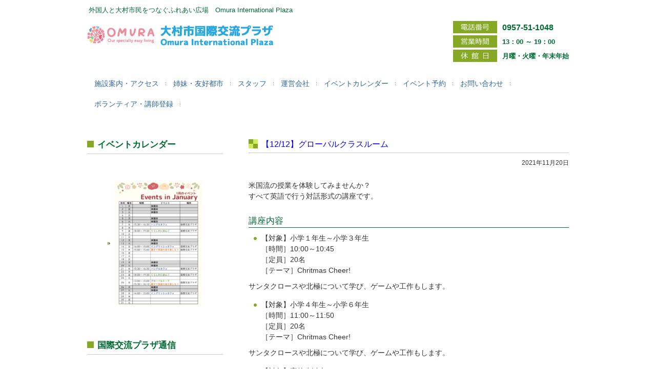

--- FILE ---
content_type: text/html; charset=UTF-8
request_url: https://kokusai-omura.com/2021/11/20/gc20211212/
body_size: 11819
content:
<!DOCTYPE html>
<html dir="ltr" lang="ja" prefix="og: https://ogp.me/ns#">
<head>
<meta charset="UTF-8">
<meta name="viewport" content="width=device-width, user-scalable=yes, maximum-scale=1.0, minimum-scale=1.0">
<meta name="description" content="【12/12】グローバルクラスルーム | 大村市国際交流プラザ - 外国人と大村市民をつなぐふれあい広場　Omura International Plaza">

<link rel="profile" href="https://gmpg.org/xfn/11">
<link rel="stylesheet" type="text/css" media="all" href="https://kokusai-omura.com/wp/wp-content/themes/smart052/style.css?20150319">
<link rel="pingback" href="https://kokusai-omura.com/wp/xmlrpc.php">
<!--[if lt IE 9]>
<script src="https://kokusai-omura.com/wp/wp-content/themes/smart052/js/html5.js"></script>
<script src="https://kokusai-omura.com/wp/wp-content/themes/smart052/js/css3-mediaqueries.js"></script>
<![endif]-->
	<style>img:is([sizes="auto" i], [sizes^="auto," i]) { contain-intrinsic-size: 3000px 1500px }</style>
	
		<!-- All in One SEO 4.9.3 - aioseo.com -->
		<title>【12/12】グローバルクラスルーム | 大村市国際交流プラザ</title>
	<meta name="description" content="米国流の授業を体験してみませんか？すべて英語で行う対話形式の講座です。 講座内容 【対象】小学１年生～小学３年" />
	<meta name="robots" content="max-image-preview:large" />
	<meta name="author" content="国際交流プラザ"/>
	<meta name="keywords" content="グローバルクラスルーム,過去のイベント" />
	<link rel="canonical" href="https://kokusai-omura.com/2021/11/20/gc20211212/" />
	<meta name="generator" content="All in One SEO (AIOSEO) 4.9.3" />
		<meta property="og:locale" content="ja_JP" />
		<meta property="og:site_name" content="大村市国際交流プラザ | 外国人と大村市民をつなぐふれあい広場　Omura International Plaza" />
		<meta property="og:type" content="article" />
		<meta property="og:title" content="【12/12】グローバルクラスルーム | 大村市国際交流プラザ" />
		<meta property="og:description" content="米国流の授業を体験してみませんか？すべて英語で行う対話形式の講座です。 講座内容 【対象】小学１年生～小学３年" />
		<meta property="og:url" content="https://kokusai-omura.com/2021/11/20/gc20211212/" />
		<meta property="article:published_time" content="2021-11-20T03:00:00+00:00" />
		<meta property="article:modified_time" content="2025-08-21T02:09:01+00:00" />
		<meta name="twitter:card" content="summary" />
		<meta name="twitter:title" content="【12/12】グローバルクラスルーム | 大村市国際交流プラザ" />
		<meta name="twitter:description" content="米国流の授業を体験してみませんか？すべて英語で行う対話形式の講座です。 講座内容 【対象】小学１年生～小学３年" />
		<script type="application/ld+json" class="aioseo-schema">
			{"@context":"https:\/\/schema.org","@graph":[{"@type":"Article","@id":"https:\/\/kokusai-omura.com\/2021\/11\/20\/gc20211212\/#article","name":"\u301012\/12\u3011\u30b0\u30ed\u30fc\u30d0\u30eb\u30af\u30e9\u30b9\u30eb\u30fc\u30e0 | \u5927\u6751\u5e02\u56fd\u969b\u4ea4\u6d41\u30d7\u30e9\u30b6","headline":"\u301012\/12\u3011\u30b0\u30ed\u30fc\u30d0\u30eb\u30af\u30e9\u30b9\u30eb\u30fc\u30e0","author":{"@id":"https:\/\/kokusai-omura.com\/author\/kokusai-omura\/#author"},"publisher":{"@id":"https:\/\/kokusai-omura.com\/#organization"},"image":{"@type":"ImageObject","url":"https:\/\/kokusai-omura.com\/wp\/wp-content\/uploads\/2018\/04\/eyebase.jpg","width":3750,"height":1586},"datePublished":"2021-11-20T12:00:00+09:00","dateModified":"2025-08-21T11:09:01+09:00","inLanguage":"ja","mainEntityOfPage":{"@id":"https:\/\/kokusai-omura.com\/2021\/11\/20\/gc20211212\/#webpage"},"isPartOf":{"@id":"https:\/\/kokusai-omura.com\/2021\/11\/20\/gc20211212\/#webpage"},"articleSection":"\u30b0\u30ed\u30fc\u30d0\u30eb\u30af\u30e9\u30b9\u30eb\u30fc\u30e0, \u904e\u53bb\u306e\u30a4\u30d9\u30f3\u30c8"},{"@type":"BreadcrumbList","@id":"https:\/\/kokusai-omura.com\/2021\/11\/20\/gc20211212\/#breadcrumblist","itemListElement":[{"@type":"ListItem","@id":"https:\/\/kokusai-omura.com#listItem","position":1,"name":"\u30db\u30fc\u30e0","item":"https:\/\/kokusai-omura.com","nextItem":{"@type":"ListItem","@id":"https:\/\/kokusai-omura.com\/category\/past-events\/#listItem","name":"\u904e\u53bb\u306e\u30a4\u30d9\u30f3\u30c8"}},{"@type":"ListItem","@id":"https:\/\/kokusai-omura.com\/category\/past-events\/#listItem","position":2,"name":"\u904e\u53bb\u306e\u30a4\u30d9\u30f3\u30c8","item":"https:\/\/kokusai-omura.com\/category\/past-events\/","nextItem":{"@type":"ListItem","@id":"https:\/\/kokusai-omura.com\/category\/past-events\/global-classroom\/#listItem","name":"\u30b0\u30ed\u30fc\u30d0\u30eb\u30af\u30e9\u30b9\u30eb\u30fc\u30e0"},"previousItem":{"@type":"ListItem","@id":"https:\/\/kokusai-omura.com#listItem","name":"\u30db\u30fc\u30e0"}},{"@type":"ListItem","@id":"https:\/\/kokusai-omura.com\/category\/past-events\/global-classroom\/#listItem","position":3,"name":"\u30b0\u30ed\u30fc\u30d0\u30eb\u30af\u30e9\u30b9\u30eb\u30fc\u30e0","item":"https:\/\/kokusai-omura.com\/category\/past-events\/global-classroom\/","nextItem":{"@type":"ListItem","@id":"https:\/\/kokusai-omura.com\/2021\/11\/20\/gc20211212\/#listItem","name":"\u301012\/12\u3011\u30b0\u30ed\u30fc\u30d0\u30eb\u30af\u30e9\u30b9\u30eb\u30fc\u30e0"},"previousItem":{"@type":"ListItem","@id":"https:\/\/kokusai-omura.com\/category\/past-events\/#listItem","name":"\u904e\u53bb\u306e\u30a4\u30d9\u30f3\u30c8"}},{"@type":"ListItem","@id":"https:\/\/kokusai-omura.com\/2021\/11\/20\/gc20211212\/#listItem","position":4,"name":"\u301012\/12\u3011\u30b0\u30ed\u30fc\u30d0\u30eb\u30af\u30e9\u30b9\u30eb\u30fc\u30e0","previousItem":{"@type":"ListItem","@id":"https:\/\/kokusai-omura.com\/category\/past-events\/global-classroom\/#listItem","name":"\u30b0\u30ed\u30fc\u30d0\u30eb\u30af\u30e9\u30b9\u30eb\u30fc\u30e0"}}]},{"@type":"Organization","@id":"https:\/\/kokusai-omura.com\/#organization","name":"\u5927\u6751\u5e02\u56fd\u969b\u4ea4\u6d41\u30d7\u30e9\u30b6","description":"\u5916\u56fd\u4eba\u3068\u5927\u6751\u5e02\u6c11\u3092\u3064\u306a\u3050\u3075\u308c\u3042\u3044\u5e83\u5834\u3000Omura International Plaza","url":"https:\/\/kokusai-omura.com\/"},{"@type":"Person","@id":"https:\/\/kokusai-omura.com\/author\/kokusai-omura\/#author","url":"https:\/\/kokusai-omura.com\/author\/kokusai-omura\/","name":"\u56fd\u969b\u4ea4\u6d41\u30d7\u30e9\u30b6","image":{"@type":"ImageObject","@id":"https:\/\/kokusai-omura.com\/2021\/11\/20\/gc20211212\/#authorImage","url":"https:\/\/secure.gravatar.com\/avatar\/b429941537cea1b69c203c3ab599e94ddd3c3369392b1b2184fe89a2939a7914?s=96&d=mm&r=g","width":96,"height":96,"caption":"\u56fd\u969b\u4ea4\u6d41\u30d7\u30e9\u30b6"}},{"@type":"WebPage","@id":"https:\/\/kokusai-omura.com\/2021\/11\/20\/gc20211212\/#webpage","url":"https:\/\/kokusai-omura.com\/2021\/11\/20\/gc20211212\/","name":"\u301012\/12\u3011\u30b0\u30ed\u30fc\u30d0\u30eb\u30af\u30e9\u30b9\u30eb\u30fc\u30e0 | \u5927\u6751\u5e02\u56fd\u969b\u4ea4\u6d41\u30d7\u30e9\u30b6","description":"\u7c73\u56fd\u6d41\u306e\u6388\u696d\u3092\u4f53\u9a13\u3057\u3066\u307f\u307e\u305b\u3093\u304b\uff1f\u3059\u3079\u3066\u82f1\u8a9e\u3067\u884c\u3046\u5bfe\u8a71\u5f62\u5f0f\u306e\u8b1b\u5ea7\u3067\u3059\u3002 \u8b1b\u5ea7\u5185\u5bb9 \u3010\u5bfe\u8c61\u3011\u5c0f\u5b66\uff11\u5e74\u751f\uff5e\u5c0f\u5b66\uff13\u5e74","inLanguage":"ja","isPartOf":{"@id":"https:\/\/kokusai-omura.com\/#website"},"breadcrumb":{"@id":"https:\/\/kokusai-omura.com\/2021\/11\/20\/gc20211212\/#breadcrumblist"},"author":{"@id":"https:\/\/kokusai-omura.com\/author\/kokusai-omura\/#author"},"creator":{"@id":"https:\/\/kokusai-omura.com\/author\/kokusai-omura\/#author"},"image":{"@type":"ImageObject","url":"https:\/\/kokusai-omura.com\/wp\/wp-content\/uploads\/2018\/04\/eyebase.jpg","@id":"https:\/\/kokusai-omura.com\/2021\/11\/20\/gc20211212\/#mainImage","width":3750,"height":1586},"primaryImageOfPage":{"@id":"https:\/\/kokusai-omura.com\/2021\/11\/20\/gc20211212\/#mainImage"},"datePublished":"2021-11-20T12:00:00+09:00","dateModified":"2025-08-21T11:09:01+09:00"},{"@type":"WebSite","@id":"https:\/\/kokusai-omura.com\/#website","url":"https:\/\/kokusai-omura.com\/","name":"\u5927\u6751\u5e02\u56fd\u969b\u4ea4\u6d41\u30d7\u30e9\u30b6","description":"\u5916\u56fd\u4eba\u3068\u5927\u6751\u5e02\u6c11\u3092\u3064\u306a\u3050\u3075\u308c\u3042\u3044\u5e83\u5834\u3000Omura International Plaza","inLanguage":"ja","publisher":{"@id":"https:\/\/kokusai-omura.com\/#organization"}}]}
		</script>
		<!-- All in One SEO -->

<meta name="dlm-version" content="5.1.6"><script type="text/javascript">
/* <![CDATA[ */
window._wpemojiSettings = {"baseUrl":"https:\/\/s.w.org\/images\/core\/emoji\/16.0.1\/72x72\/","ext":".png","svgUrl":"https:\/\/s.w.org\/images\/core\/emoji\/16.0.1\/svg\/","svgExt":".svg","source":{"concatemoji":"https:\/\/kokusai-omura.com\/wp\/wp-includes\/js\/wp-emoji-release.min.js?ver=6.8.3"}};
/*! This file is auto-generated */
!function(s,n){var o,i,e;function c(e){try{var t={supportTests:e,timestamp:(new Date).valueOf()};sessionStorage.setItem(o,JSON.stringify(t))}catch(e){}}function p(e,t,n){e.clearRect(0,0,e.canvas.width,e.canvas.height),e.fillText(t,0,0);var t=new Uint32Array(e.getImageData(0,0,e.canvas.width,e.canvas.height).data),a=(e.clearRect(0,0,e.canvas.width,e.canvas.height),e.fillText(n,0,0),new Uint32Array(e.getImageData(0,0,e.canvas.width,e.canvas.height).data));return t.every(function(e,t){return e===a[t]})}function u(e,t){e.clearRect(0,0,e.canvas.width,e.canvas.height),e.fillText(t,0,0);for(var n=e.getImageData(16,16,1,1),a=0;a<n.data.length;a++)if(0!==n.data[a])return!1;return!0}function f(e,t,n,a){switch(t){case"flag":return n(e,"\ud83c\udff3\ufe0f\u200d\u26a7\ufe0f","\ud83c\udff3\ufe0f\u200b\u26a7\ufe0f")?!1:!n(e,"\ud83c\udde8\ud83c\uddf6","\ud83c\udde8\u200b\ud83c\uddf6")&&!n(e,"\ud83c\udff4\udb40\udc67\udb40\udc62\udb40\udc65\udb40\udc6e\udb40\udc67\udb40\udc7f","\ud83c\udff4\u200b\udb40\udc67\u200b\udb40\udc62\u200b\udb40\udc65\u200b\udb40\udc6e\u200b\udb40\udc67\u200b\udb40\udc7f");case"emoji":return!a(e,"\ud83e\udedf")}return!1}function g(e,t,n,a){var r="undefined"!=typeof WorkerGlobalScope&&self instanceof WorkerGlobalScope?new OffscreenCanvas(300,150):s.createElement("canvas"),o=r.getContext("2d",{willReadFrequently:!0}),i=(o.textBaseline="top",o.font="600 32px Arial",{});return e.forEach(function(e){i[e]=t(o,e,n,a)}),i}function t(e){var t=s.createElement("script");t.src=e,t.defer=!0,s.head.appendChild(t)}"undefined"!=typeof Promise&&(o="wpEmojiSettingsSupports",i=["flag","emoji"],n.supports={everything:!0,everythingExceptFlag:!0},e=new Promise(function(e){s.addEventListener("DOMContentLoaded",e,{once:!0})}),new Promise(function(t){var n=function(){try{var e=JSON.parse(sessionStorage.getItem(o));if("object"==typeof e&&"number"==typeof e.timestamp&&(new Date).valueOf()<e.timestamp+604800&&"object"==typeof e.supportTests)return e.supportTests}catch(e){}return null}();if(!n){if("undefined"!=typeof Worker&&"undefined"!=typeof OffscreenCanvas&&"undefined"!=typeof URL&&URL.createObjectURL&&"undefined"!=typeof Blob)try{var e="postMessage("+g.toString()+"("+[JSON.stringify(i),f.toString(),p.toString(),u.toString()].join(",")+"));",a=new Blob([e],{type:"text/javascript"}),r=new Worker(URL.createObjectURL(a),{name:"wpTestEmojiSupports"});return void(r.onmessage=function(e){c(n=e.data),r.terminate(),t(n)})}catch(e){}c(n=g(i,f,p,u))}t(n)}).then(function(e){for(var t in e)n.supports[t]=e[t],n.supports.everything=n.supports.everything&&n.supports[t],"flag"!==t&&(n.supports.everythingExceptFlag=n.supports.everythingExceptFlag&&n.supports[t]);n.supports.everythingExceptFlag=n.supports.everythingExceptFlag&&!n.supports.flag,n.DOMReady=!1,n.readyCallback=function(){n.DOMReady=!0}}).then(function(){return e}).then(function(){var e;n.supports.everything||(n.readyCallback(),(e=n.source||{}).concatemoji?t(e.concatemoji):e.wpemoji&&e.twemoji&&(t(e.twemoji),t(e.wpemoji)))}))}((window,document),window._wpemojiSettings);
/* ]]> */
</script>
<link rel='stylesheet' id='ai1ec_style-css' href='//kokusai-omura.com/wp/wp-content/plugins/all-in-one-event-calendar/public/themes-ai1ec/vortex/css/ai1ec_parsed_css.css?ver=3.0.0' type='text/css' media='all' />
<link rel='stylesheet' id='sbr_styles-css' href='https://kokusai-omura.com/wp/wp-content/plugins/reviews-feed/assets/css/sbr-styles.min.css?ver=2.1.1' type='text/css' media='all' />
<style id='wp-emoji-styles-inline-css' type='text/css'>

	img.wp-smiley, img.emoji {
		display: inline !important;
		border: none !important;
		box-shadow: none !important;
		height: 1em !important;
		width: 1em !important;
		margin: 0 0.07em !important;
		vertical-align: -0.1em !important;
		background: none !important;
		padding: 0 !important;
	}
</style>
<link rel='stylesheet' id='wp-block-library-css' href='https://kokusai-omura.com/wp/wp-includes/css/dist/block-library/style.min.css?ver=6.8.3' type='text/css' media='all' />
<style id='classic-theme-styles-inline-css' type='text/css'>
/*! This file is auto-generated */
.wp-block-button__link{color:#fff;background-color:#32373c;border-radius:9999px;box-shadow:none;text-decoration:none;padding:calc(.667em + 2px) calc(1.333em + 2px);font-size:1.125em}.wp-block-file__button{background:#32373c;color:#fff;text-decoration:none}
</style>
<link rel='stylesheet' id='aioseo/css/src/vue/standalone/blocks/table-of-contents/global.scss-css' href='https://kokusai-omura.com/wp/wp-content/plugins/all-in-one-seo-pack/dist/Lite/assets/css/table-of-contents/global.e90f6d47.css?ver=4.9.3' type='text/css' media='all' />
<style id='global-styles-inline-css' type='text/css'>
:root{--wp--preset--aspect-ratio--square: 1;--wp--preset--aspect-ratio--4-3: 4/3;--wp--preset--aspect-ratio--3-4: 3/4;--wp--preset--aspect-ratio--3-2: 3/2;--wp--preset--aspect-ratio--2-3: 2/3;--wp--preset--aspect-ratio--16-9: 16/9;--wp--preset--aspect-ratio--9-16: 9/16;--wp--preset--color--black: #000000;--wp--preset--color--cyan-bluish-gray: #abb8c3;--wp--preset--color--white: #ffffff;--wp--preset--color--pale-pink: #f78da7;--wp--preset--color--vivid-red: #cf2e2e;--wp--preset--color--luminous-vivid-orange: #ff6900;--wp--preset--color--luminous-vivid-amber: #fcb900;--wp--preset--color--light-green-cyan: #7bdcb5;--wp--preset--color--vivid-green-cyan: #00d084;--wp--preset--color--pale-cyan-blue: #8ed1fc;--wp--preset--color--vivid-cyan-blue: #0693e3;--wp--preset--color--vivid-purple: #9b51e0;--wp--preset--gradient--vivid-cyan-blue-to-vivid-purple: linear-gradient(135deg,rgba(6,147,227,1) 0%,rgb(155,81,224) 100%);--wp--preset--gradient--light-green-cyan-to-vivid-green-cyan: linear-gradient(135deg,rgb(122,220,180) 0%,rgb(0,208,130) 100%);--wp--preset--gradient--luminous-vivid-amber-to-luminous-vivid-orange: linear-gradient(135deg,rgba(252,185,0,1) 0%,rgba(255,105,0,1) 100%);--wp--preset--gradient--luminous-vivid-orange-to-vivid-red: linear-gradient(135deg,rgba(255,105,0,1) 0%,rgb(207,46,46) 100%);--wp--preset--gradient--very-light-gray-to-cyan-bluish-gray: linear-gradient(135deg,rgb(238,238,238) 0%,rgb(169,184,195) 100%);--wp--preset--gradient--cool-to-warm-spectrum: linear-gradient(135deg,rgb(74,234,220) 0%,rgb(151,120,209) 20%,rgb(207,42,186) 40%,rgb(238,44,130) 60%,rgb(251,105,98) 80%,rgb(254,248,76) 100%);--wp--preset--gradient--blush-light-purple: linear-gradient(135deg,rgb(255,206,236) 0%,rgb(152,150,240) 100%);--wp--preset--gradient--blush-bordeaux: linear-gradient(135deg,rgb(254,205,165) 0%,rgb(254,45,45) 50%,rgb(107,0,62) 100%);--wp--preset--gradient--luminous-dusk: linear-gradient(135deg,rgb(255,203,112) 0%,rgb(199,81,192) 50%,rgb(65,88,208) 100%);--wp--preset--gradient--pale-ocean: linear-gradient(135deg,rgb(255,245,203) 0%,rgb(182,227,212) 50%,rgb(51,167,181) 100%);--wp--preset--gradient--electric-grass: linear-gradient(135deg,rgb(202,248,128) 0%,rgb(113,206,126) 100%);--wp--preset--gradient--midnight: linear-gradient(135deg,rgb(2,3,129) 0%,rgb(40,116,252) 100%);--wp--preset--font-size--small: 13px;--wp--preset--font-size--medium: 20px;--wp--preset--font-size--large: 36px;--wp--preset--font-size--x-large: 42px;--wp--preset--spacing--20: 0.44rem;--wp--preset--spacing--30: 0.67rem;--wp--preset--spacing--40: 1rem;--wp--preset--spacing--50: 1.5rem;--wp--preset--spacing--60: 2.25rem;--wp--preset--spacing--70: 3.38rem;--wp--preset--spacing--80: 5.06rem;--wp--preset--shadow--natural: 6px 6px 9px rgba(0, 0, 0, 0.2);--wp--preset--shadow--deep: 12px 12px 50px rgba(0, 0, 0, 0.4);--wp--preset--shadow--sharp: 6px 6px 0px rgba(0, 0, 0, 0.2);--wp--preset--shadow--outlined: 6px 6px 0px -3px rgba(255, 255, 255, 1), 6px 6px rgba(0, 0, 0, 1);--wp--preset--shadow--crisp: 6px 6px 0px rgba(0, 0, 0, 1);}:where(.is-layout-flex){gap: 0.5em;}:where(.is-layout-grid){gap: 0.5em;}body .is-layout-flex{display: flex;}.is-layout-flex{flex-wrap: wrap;align-items: center;}.is-layout-flex > :is(*, div){margin: 0;}body .is-layout-grid{display: grid;}.is-layout-grid > :is(*, div){margin: 0;}:where(.wp-block-columns.is-layout-flex){gap: 2em;}:where(.wp-block-columns.is-layout-grid){gap: 2em;}:where(.wp-block-post-template.is-layout-flex){gap: 1.25em;}:where(.wp-block-post-template.is-layout-grid){gap: 1.25em;}.has-black-color{color: var(--wp--preset--color--black) !important;}.has-cyan-bluish-gray-color{color: var(--wp--preset--color--cyan-bluish-gray) !important;}.has-white-color{color: var(--wp--preset--color--white) !important;}.has-pale-pink-color{color: var(--wp--preset--color--pale-pink) !important;}.has-vivid-red-color{color: var(--wp--preset--color--vivid-red) !important;}.has-luminous-vivid-orange-color{color: var(--wp--preset--color--luminous-vivid-orange) !important;}.has-luminous-vivid-amber-color{color: var(--wp--preset--color--luminous-vivid-amber) !important;}.has-light-green-cyan-color{color: var(--wp--preset--color--light-green-cyan) !important;}.has-vivid-green-cyan-color{color: var(--wp--preset--color--vivid-green-cyan) !important;}.has-pale-cyan-blue-color{color: var(--wp--preset--color--pale-cyan-blue) !important;}.has-vivid-cyan-blue-color{color: var(--wp--preset--color--vivid-cyan-blue) !important;}.has-vivid-purple-color{color: var(--wp--preset--color--vivid-purple) !important;}.has-black-background-color{background-color: var(--wp--preset--color--black) !important;}.has-cyan-bluish-gray-background-color{background-color: var(--wp--preset--color--cyan-bluish-gray) !important;}.has-white-background-color{background-color: var(--wp--preset--color--white) !important;}.has-pale-pink-background-color{background-color: var(--wp--preset--color--pale-pink) !important;}.has-vivid-red-background-color{background-color: var(--wp--preset--color--vivid-red) !important;}.has-luminous-vivid-orange-background-color{background-color: var(--wp--preset--color--luminous-vivid-orange) !important;}.has-luminous-vivid-amber-background-color{background-color: var(--wp--preset--color--luminous-vivid-amber) !important;}.has-light-green-cyan-background-color{background-color: var(--wp--preset--color--light-green-cyan) !important;}.has-vivid-green-cyan-background-color{background-color: var(--wp--preset--color--vivid-green-cyan) !important;}.has-pale-cyan-blue-background-color{background-color: var(--wp--preset--color--pale-cyan-blue) !important;}.has-vivid-cyan-blue-background-color{background-color: var(--wp--preset--color--vivid-cyan-blue) !important;}.has-vivid-purple-background-color{background-color: var(--wp--preset--color--vivid-purple) !important;}.has-black-border-color{border-color: var(--wp--preset--color--black) !important;}.has-cyan-bluish-gray-border-color{border-color: var(--wp--preset--color--cyan-bluish-gray) !important;}.has-white-border-color{border-color: var(--wp--preset--color--white) !important;}.has-pale-pink-border-color{border-color: var(--wp--preset--color--pale-pink) !important;}.has-vivid-red-border-color{border-color: var(--wp--preset--color--vivid-red) !important;}.has-luminous-vivid-orange-border-color{border-color: var(--wp--preset--color--luminous-vivid-orange) !important;}.has-luminous-vivid-amber-border-color{border-color: var(--wp--preset--color--luminous-vivid-amber) !important;}.has-light-green-cyan-border-color{border-color: var(--wp--preset--color--light-green-cyan) !important;}.has-vivid-green-cyan-border-color{border-color: var(--wp--preset--color--vivid-green-cyan) !important;}.has-pale-cyan-blue-border-color{border-color: var(--wp--preset--color--pale-cyan-blue) !important;}.has-vivid-cyan-blue-border-color{border-color: var(--wp--preset--color--vivid-cyan-blue) !important;}.has-vivid-purple-border-color{border-color: var(--wp--preset--color--vivid-purple) !important;}.has-vivid-cyan-blue-to-vivid-purple-gradient-background{background: var(--wp--preset--gradient--vivid-cyan-blue-to-vivid-purple) !important;}.has-light-green-cyan-to-vivid-green-cyan-gradient-background{background: var(--wp--preset--gradient--light-green-cyan-to-vivid-green-cyan) !important;}.has-luminous-vivid-amber-to-luminous-vivid-orange-gradient-background{background: var(--wp--preset--gradient--luminous-vivid-amber-to-luminous-vivid-orange) !important;}.has-luminous-vivid-orange-to-vivid-red-gradient-background{background: var(--wp--preset--gradient--luminous-vivid-orange-to-vivid-red) !important;}.has-very-light-gray-to-cyan-bluish-gray-gradient-background{background: var(--wp--preset--gradient--very-light-gray-to-cyan-bluish-gray) !important;}.has-cool-to-warm-spectrum-gradient-background{background: var(--wp--preset--gradient--cool-to-warm-spectrum) !important;}.has-blush-light-purple-gradient-background{background: var(--wp--preset--gradient--blush-light-purple) !important;}.has-blush-bordeaux-gradient-background{background: var(--wp--preset--gradient--blush-bordeaux) !important;}.has-luminous-dusk-gradient-background{background: var(--wp--preset--gradient--luminous-dusk) !important;}.has-pale-ocean-gradient-background{background: var(--wp--preset--gradient--pale-ocean) !important;}.has-electric-grass-gradient-background{background: var(--wp--preset--gradient--electric-grass) !important;}.has-midnight-gradient-background{background: var(--wp--preset--gradient--midnight) !important;}.has-small-font-size{font-size: var(--wp--preset--font-size--small) !important;}.has-medium-font-size{font-size: var(--wp--preset--font-size--medium) !important;}.has-large-font-size{font-size: var(--wp--preset--font-size--large) !important;}.has-x-large-font-size{font-size: var(--wp--preset--font-size--x-large) !important;}
:where(.wp-block-post-template.is-layout-flex){gap: 1.25em;}:where(.wp-block-post-template.is-layout-grid){gap: 1.25em;}
:where(.wp-block-columns.is-layout-flex){gap: 2em;}:where(.wp-block-columns.is-layout-grid){gap: 2em;}
:root :where(.wp-block-pullquote){font-size: 1.5em;line-height: 1.6;}
</style>
<link rel='stylesheet' id='contact-form-7-css' href='https://kokusai-omura.com/wp/wp-content/plugins/contact-form-7/includes/css/styles.css?ver=6.1.4' type='text/css' media='all' />
<link rel='stylesheet' id='post-list-style-css' href='https://kokusai-omura.com/wp/wp-content/plugins/post-list-generator/post-list-generator.css?ver=1.3.0' type='text/css' media='all' />
<link rel="https://api.w.org/" href="https://kokusai-omura.com/wp-json/" /><link rel="alternate" title="JSON" type="application/json" href="https://kokusai-omura.com/wp-json/wp/v2/posts/2905" /><link rel="EditURI" type="application/rsd+xml" title="RSD" href="https://kokusai-omura.com/wp/xmlrpc.php?rsd" />
<link rel='shortlink' href='https://kokusai-omura.com/?p=2905' />
<link rel="alternate" title="oEmbed (JSON)" type="application/json+oembed" href="https://kokusai-omura.com/wp-json/oembed/1.0/embed?url=https%3A%2F%2Fkokusai-omura.com%2F2021%2F11%2F20%2Fgc20211212%2F" />
<link rel="alternate" title="oEmbed (XML)" type="text/xml+oembed" href="https://kokusai-omura.com/wp-json/oembed/1.0/embed?url=https%3A%2F%2Fkokusai-omura.com%2F2021%2F11%2F20%2Fgc20211212%2F&#038;format=xml" />
<style>.simplemap img{max-width:none !important;padding:0 !important;margin:0 !important;}.staticmap,.staticmap img{max-width:100% !important;height:auto !important;}.simplemap .simplemap-content{display:none;}</style>
<link rel="icon" href="https://kokusai-omura.com/wp/wp-content/uploads/2019/01/cropped-kokusai512-32x32.png" sizes="32x32" />
<link rel="icon" href="https://kokusai-omura.com/wp/wp-content/uploads/2019/01/cropped-kokusai512-192x192.png" sizes="192x192" />
<link rel="apple-touch-icon" href="https://kokusai-omura.com/wp/wp-content/uploads/2019/01/cropped-kokusai512-180x180.png" />
<meta name="msapplication-TileImage" content="https://kokusai-omura.com/wp/wp-content/uploads/2019/01/cropped-kokusai512-270x270.png" />
<script src="https://kokusai-omura.com/wp/wp-content/themes/smart052/js/jquery1.4.4.min.js"></script>
<script src="https://kokusai-omura.com/wp/wp-content/themes/smart052/js/script.js"></script>
<meta name="google-translate-customization" content="cf1e5297e5c87e32-195e1b8a29c7072d-g482bd049560d5453-11"></meta>

<link rel="shortcut icon" href="https://kokusai-omura.com/wp/wp-content/themes/smart052/images/favicon_m.ico" />
</head>
<body>
<script>
  (function(i,s,o,g,r,a,m){i['GoogleAnalyticsObject']=r;i[r]=i[r]||function(){
  (i[r].q=i[r].q||[]).push(arguments)},i[r].l=1*new Date();a=s.createElement(o),
  m=s.getElementsByTagName(o)[0];a.async=1;a.src=g;m.parentNode.insertBefore(a,m)
  })(window,document,'script','//www.google-analytics.com/analytics.js','ga');

  ga('create', 'UA-15795336-16', 'auto');
  ga('send', 'pageview');

</script>
<header id="header" role="banner">
	<div class="inner">
		<hgroup>
			<h1>外国人と大村市民をつなぐふれあい広場　Omura International Plaza<div id="google_translate_element"></div><script type="text/javascript">
function googleTranslateElementInit() {
  new google.translate.TranslateElement({pageLanguage: 'ja', includedLanguages: 'en,ja', layout: google.translate.TranslateElement.InlineLayout.SIMPLE, autoDisplay: false}, 'google_translate_element');
}
</script><script type="text/javascript" src="//translate.google.com/translate_a/element.js?cb=googleTranslateElementInit"></script>

</h1>
			<h2><a href="https://kokusai-omura.com/" title="大村市国際交流プラザ" rel="home"><img src="https://kokusai-omura.com/wp/wp-content/uploads/2025/04/OIPlogo2025_9.png" alt="大村市国際交流プラザ"></a></h2>
        

		</hgroup>
		<div id="headerInfo">
<p class="tel">0957-51-1048</p>
<p class="openTime">13：00 ～ 19：00</p>
<p class="address">月曜・火曜・年末年始</p>
</div>
	</div>
</header>

  <nav id="mainNav">
    <div class="inner">
    <a class="menu" id="menu"><span>MENU</span></a>
      <div class="panel">   
      <ul><li id="menu-item-69" class="menu-item menu-item-type-post_type menu-item-object-page menu-item-69"><a href="https://kokusai-omura.com/institution-guide/"><span>施設案内・アクセス</span></a></li>
<li id="menu-item-66" class="menu-item menu-item-type-post_type menu-item-object-page menu-item-66"><a href="https://kokusai-omura.com/sister-city/"><span>姉妹・友好都市</span></a></li>
<li id="menu-item-1787" class="menu-item menu-item-type-post_type menu-item-object-page menu-item-1787"><a href="https://kokusai-omura.com/staff-2-2/"><span>スタッフ</span></a></li>
<li id="menu-item-4124" class="menu-item menu-item-type-post_type menu-item-object-page menu-item-4124"><a href="https://kokusai-omura.com/%e9%81%8b%e5%96%b6%e4%bc%9a%e7%a4%be/"><span>運営会社</span></a></li>
<li id="menu-item-4140" class="menu-item menu-item-type-post_type menu-item-object-page menu-item-4140"><a href="https://kokusai-omura.com/calendar/"><span>イベントカレンダー</span></a></li>
<li id="menu-item-1433" class="menu-item menu-item-type-post_type menu-item-object-page menu-item-1433"><a href="https://kokusai-omura.com/application/"><span>イベント予約</span></a></li>
<li id="menu-item-64" class="menu-item menu-item-type-post_type menu-item-object-page menu-item-64"><a href="https://kokusai-omura.com/contact-us/"><span>お問い合わせ</span></a></li>
<li id="menu-item-4441" class="menu-item menu-item-type-post_type menu-item-object-page menu-item-4441"><a href="https://kokusai-omura.com/volunteer-teacher/"><span>ボランティア・講師登録</span></a></li>
</ul>   
      </div>
    </div>
  </nav><div id="wrapper">

<div id="content">
<section>
		<article id="post-2905" class="content">
	  <header>  	
      <h2 class="title first"><span>【12/12】グローバルクラスルーム</span></h2>   
      <p class="dateLabel"><time datetime="2021-11-20">2021年11月20日</time>  
    </header>
    <div class="post">
		
<p></p>


<p>米国流の授業を体験してみませんか？<br />すべて英語で行う対話形式の講座です。</p>
<h3>講座内容</h3>
<ul>
<li><strong>【対象】小学１年生～小学３年生</strong><br />［時間］10:00～10:45<br />［定員］20名<br />［テーマ］Chritmas Cheer!</li>
</ul>
<p><span style="font-weight: 400;">サンタクロースや北極について学び、ゲームや工作もします。</span></p>
<ul>
<li><strong>【対象】小学４年生～小学６年生　</strong><br />［時間］11:00～11:50<br />［定員］20名<br />［テーマ］Chritmas Cheer!</li>
</ul>
<p><span style="font-weight: 400;">サンタクロースや北極について学び、ゲームや工作もします。</span></p>
<ul>
<li><strong>【対象】高校生以上</strong><br />［時間］13:00～15:00<br />［定員］25名<br />［テーマ］Meaning and Merriment</li>
</ul>
<p>クリスマスの意味や様々な国のクリスマスの伝統について学び、ゲームやディスカッションもします。</p>
<ul>
<li><strong>【対象】中学生・高校生</strong><br />［時間］15:30～16:30<br />［定員］20名<br />［テーマ］Let&#8217;s Celebrate the Season!</li>
</ul>
<p>世界中のクリスマスの食べ物や伝統について学び、ディスカッションもします。</p>
<p>高校生はレベルに応じて、どちらのクラスにも参加できます。</p>
<h3>お申込みについて</h3>
<ul>
<li>日時 ： 令和3年12月12日（日）時間は上記のとおり</li>
<li>
<div class="Q98I0e">場所 ：プラザおおむら　2F　ホール</div>
</li>
<li>費用 ： 無料</li>
<li>講師 ： カール・フェイガン</li>
<li>申込 ： <a href="https://kokusai-omura.com/application/">イベント予約フォーム</a>、お電話またはメールで「氏名･住所･電話番号」をお知らせください。<br />TEL 0957-51-1048　　メール info@kokusai-omura.com  <a href="https://kokusai-omura.com/application/">イベント予約はこちら</a></li>
<li>申込期限：12月10日(金) ※定員になり次第受付終了
<p><span style="font-weight: 400;">※イベント参加者はマスク着用必須。</span></p>
<p><span style="font-weight: 400;">※国際交流プラザのイベントは、状況によりオンライン開催または開催を中止する場合があります。</span></p>
</li>
</ul>
<h2>グローバルクラスルームとは？</h2>
<p>英語による対話形式の語学講座で、毎月1回開催されます。「小学１～3年生」、「小学4～6年生」、「中学・高校生」、「高校生～大人」の4つのクラスがあります。小学生のクラスでは遊びやゲームをしながら楽しく英語を学べます。</p>
<p> </p>    </div>
     
  </article>
	  <div class="pagenav">
			<span class="prev"><a href="https://kokusai-omura.com/2021/11/05/eigoehon-2/" rel="prev">&laquo; 前のページ</a></span>          
			<span class="next"><a href="https://kokusai-omura.com/2021/11/20/omu20211217/" rel="next">次のページ &raquo;</a></span>
	</div>
  </section>
  
	</div><!-- / content -->
  <aside id="sidebar">
  <section id="text-2" class="widget widget_text"><h3><span>イベントカレンダー</span></h3>			<div class="textwidget"></div>
		</section><section id="block-18" class="widget widget_block widget_media_image">
<figure class="wp-block-image size-large"><a href="https://kokusai-omura.com/wp/wp-content/uploads/2025/12/2ae762cbe09e8cbf27ec19a3965cda2e.png"><img loading="lazy" decoding="async" width="724" height="1024" src="https://kokusai-omura.com/wp/wp-content/uploads/2025/12/2ae762cbe09e8cbf27ec19a3965cda2e-724x1024.png" alt="" class="wp-image-5177" srcset="https://kokusai-omura.com/wp/wp-content/uploads/2025/12/2ae762cbe09e8cbf27ec19a3965cda2e-724x1024.png 724w, https://kokusai-omura.com/wp/wp-content/uploads/2025/12/2ae762cbe09e8cbf27ec19a3965cda2e-212x300.png 212w, https://kokusai-omura.com/wp/wp-content/uploads/2025/12/2ae762cbe09e8cbf27ec19a3965cda2e-768x1086.png 768w, https://kokusai-omura.com/wp/wp-content/uploads/2025/12/2ae762cbe09e8cbf27ec19a3965cda2e-1086x1536.png 1086w, https://kokusai-omura.com/wp/wp-content/uploads/2025/12/2ae762cbe09e8cbf27ec19a3965cda2e-71x100.png 71w, https://kokusai-omura.com/wp/wp-content/uploads/2025/12/2ae762cbe09e8cbf27ec19a3965cda2e.png 1414w" sizes="auto, (max-width: 724px) 100vw, 724px" /></a></figure>
</section><section id="text-6" class="widget widget_text"><h3><span>国際交流プラザ通信</span></h3>			<div class="textwidget"></div>
		</section><section id="block-19" class="widget widget_block widget_media_image">
<figure class="wp-block-image size-large"><a href="https://kokusai-omura.com/wp/wp-content/uploads/2025/12/4a5f1a5103abe82a2be31071b2929281.png"><img loading="lazy" decoding="async" width="1024" height="724" src="https://kokusai-omura.com/wp/wp-content/uploads/2025/12/4a5f1a5103abe82a2be31071b2929281-1024x724.png" alt="" class="wp-image-5180" srcset="https://kokusai-omura.com/wp/wp-content/uploads/2025/12/4a5f1a5103abe82a2be31071b2929281-1024x724.png 1024w, https://kokusai-omura.com/wp/wp-content/uploads/2025/12/4a5f1a5103abe82a2be31071b2929281-300x212.png 300w, https://kokusai-omura.com/wp/wp-content/uploads/2025/12/4a5f1a5103abe82a2be31071b2929281-768x543.png 768w, https://kokusai-omura.com/wp/wp-content/uploads/2025/12/4a5f1a5103abe82a2be31071b2929281-1536x1086.png 1536w, https://kokusai-omura.com/wp/wp-content/uploads/2025/12/4a5f1a5103abe82a2be31071b2929281-141x100.png 141w, https://kokusai-omura.com/wp/wp-content/uploads/2025/12/4a5f1a5103abe82a2be31071b2929281.png 2000w" sizes="auto, (max-width: 1024px) 100vw, 1024px" /></a></figure>
</section><section id="mycategoryorder-4" class="widget widget_mycategoryorder"><h3><span>今年度開催のイベント</span></h3>		<ul>
			<li class="cat-item cat-item-35"><a href="https://kokusai-omura.com/category/event/englishabc/">英語の絵本でABC</a>
</li>
	<li class="cat-item cat-item-36"><a href="https://kokusai-omura.com/category/event/pilates/">Englishキッズピラティス（本プログラムは2025年10月19日（日）をもって終了しました）</a>
</li>
	<li class="cat-item cat-item-37"><a href="https://kokusai-omura.com/category/event/special/">特別イベント</a>
</li>
	<li class="cat-item cat-item-40"><a href="https://kokusai-omura.com/category/event/oyako-wk/">親子でワールドキッチン</a>
</li>
	<li class="cat-item cat-item-26"><a href="https://kokusai-omura.com/category/event/e-cafe/">イングリッシュカフェ</a>
</li>
	<li class="cat-item cat-item-28"><a href="https://kokusai-omura.com/category/event/k-cafe/">ハングルカフェ</a>
</li>
	<li class="cat-item cat-item-29"><a href="https://kokusai-omura.com/category/event/oyakoeigo/">親子で英語の音を楽しもう！</a>
</li>
	<li class="cat-item cat-item-32"><a href="https://kokusai-omura.com/category/event/kurashinonihongo/">くらしのにほんご</a>
</li>
	<li class="cat-item cat-item-34"><a href="https://kokusai-omura.com/category/event/globaltalk/">グローバルトーク</a>
</li>
		</ul>
		</section><section id="custom_html-4" class="widget_text widget widget_custom_html"><div class="textwidget custom-html-widget"><div  style="text-align:right;margin-top:-50px;background-image:none;"><a href="/category/event/" style="background:none;">→ イベント一覧</a></div></div></section><section id="mycategoryorder-2" class="widget widget_mycategoryorder"><h3><span>これまでに開催したイベント</span></h3>		<ul>
			<li class="cat-item cat-item-30"><a href="https://kokusai-omura.com/category/past-events/w-sweets/">世界のスイーツ教室</a>
</li>
	<li class="cat-item cat-item-4"><a href="https://kokusai-omura.com/category/past-events/global-classroom/">グローバルクラスルーム</a>
</li>
	<li class="cat-item cat-item-38"><a href="https://kokusai-omura.com/category/past-events/other/">過去の特別イベント</a>
</li>
	<li class="cat-item cat-item-15"><a href="https://kokusai-omura.com/category/past-events/owk/">おおむらワールドキッチン</a>
</li>
	<li class="cat-item cat-item-41"><a href="https://kokusai-omura.com/category/past-events/fitness/">グローバルフィットネス</a>
</li>
	<li class="cat-item cat-item-16"><a href="https://kokusai-omura.com/category/past-events/japanese-culture-class/">おおむらWA!文化体験</a>
</li>
	<li class="cat-item cat-item-19"><a href="https://kokusai-omura.com/category/past-events/foreign-language-class/">外国語講座</a>
</li>
	<li class="cat-item cat-item-20"><a href="https://kokusai-omura.com/category/past-events/omu/">おおむらミートアップ！</a>
</li>
	<li class="cat-item cat-item-27"><a href="https://kokusai-omura.com/category/past-events/japanese-shaberiba/">日本語しゃべり場</a>
</li>
	<li class="cat-item cat-item-6"><a href="https://kokusai-omura.com/category/past-events/picture-book/">英語えほんの読み聞かせ</a>
</li>
	<li class="cat-item cat-item-7"><a href="https://kokusai-omura.com/category/past-events/japanese-class/">日本語講座</a>
</li>
		</ul>
		</section><section id="text-5" class="widget widget_text">			<div class="textwidget"><div  style="text-align:right;margin-top:-50px;background-image:none;"><a href="/category/past-events/" style="background:none;">→ 過去のイベント一覧</a></div></div>
		</section><section id="block-12" class="widget widget_block widget_text">
<p class="has-text-align-left"></p>
</section><section id="text-4" class="widget widget_text">			<div class="textwidget"><div class="kokusai-facebook">
<iframe src="//www.facebook.com/plugins/likebox.php?href=https%3A%2F%2Fwww.facebook.com%2Fkokusai.omura&amp;width=265&amp;height=395&amp;colorscheme=light&amp;show_faces=false&amp;header=false&amp;stream=true&amp;show_border=true" scrolling="no" frameborder="0" style="border:none; overflow:hidden; width:100%; height:395px;" allowTransparency="true"></iframe>
</div></div>
		</section>  

        
  <div style="">
    <img src="https://kokusai-omura.com/wp/wp-content/themes/smart052/images/omuranchan.gif" />
  </div>

  <div id="contactBanner">
<p class="tel">0957-51-1048</p>
<p class="openTime">13：00 ～ 19：00</p>
<p class="address">月曜・火曜・年末年始</p>
</div>
</aside>


<footer id="footer">
  <p id="footerLogo"><img src="https://kokusai-omura.com/wp/wp-content/uploads/2025/04/OIPlogo2025_9.png" alt="大村市国際交流プラザ"></p>	<ul><li class="menu-item menu-item-type-post_type menu-item-object-page menu-item-69"><a href="https://kokusai-omura.com/institution-guide/">施設案内・アクセス</a></li>
<li class="menu-item menu-item-type-post_type menu-item-object-page menu-item-66"><a href="https://kokusai-omura.com/sister-city/">姉妹・友好都市</a></li>
<li class="menu-item menu-item-type-post_type menu-item-object-page menu-item-1787"><a href="https://kokusai-omura.com/staff-2-2/">スタッフ</a></li>
<li class="menu-item menu-item-type-post_type menu-item-object-page menu-item-4124"><a href="https://kokusai-omura.com/%e9%81%8b%e5%96%b6%e4%bc%9a%e7%a4%be/">運営会社</a></li>
<li class="menu-item menu-item-type-post_type menu-item-object-page menu-item-4140"><a href="https://kokusai-omura.com/calendar/">イベントカレンダー</a></li>
<li class="menu-item menu-item-type-post_type menu-item-object-page menu-item-1433"><a href="https://kokusai-omura.com/application/">イベント予約</a></li>
<li class="menu-item menu-item-type-post_type menu-item-object-page menu-item-64"><a href="https://kokusai-omura.com/contact-us/">お問い合わせ</a></li>
<li class="menu-item menu-item-type-post_type menu-item-object-page menu-item-4441"><a href="https://kokusai-omura.com/volunteer-teacher/">ボランティア・講師登録</a></li>
</ul>	<p id="copyright">Copyright &copy; 2026 大村市国際交流プラザ All rights Reserved.
</footer>
	<!-- / footer -->

</div>
<!-- / wrapper -->


<script type="speculationrules">
{"prefetch":[{"source":"document","where":{"and":[{"href_matches":"\/*"},{"not":{"href_matches":["\/wp\/wp-*.php","\/wp\/wp-admin\/*","\/wp\/wp-content\/uploads\/*","\/wp\/wp-content\/*","\/wp\/wp-content\/plugins\/*","\/wp\/wp-content\/themes\/smart052\/*","\/*\\?(.+)"]}},{"not":{"selector_matches":"a[rel~=\"nofollow\"]"}},{"not":{"selector_matches":".no-prefetch, .no-prefetch a"}}]},"eagerness":"conservative"}]}
</script>
<link rel='stylesheet' id='tinyjpfont-styles-css' href='https://kokusai-omura.com/wp/wp-content/plugins/japanese-font-for-tinymce/addfont.css?ver=6.8.3' type='text/css' media='all' />
<script type="text/javascript" src="https://kokusai-omura.com/wp/wp-includes/js/dist/hooks.min.js?ver=4d63a3d491d11ffd8ac6" id="wp-hooks-js"></script>
<script type="text/javascript" src="https://kokusai-omura.com/wp/wp-includes/js/dist/i18n.min.js?ver=5e580eb46a90c2b997e6" id="wp-i18n-js"></script>
<script type="text/javascript" id="wp-i18n-js-after">
/* <![CDATA[ */
wp.i18n.setLocaleData( { 'text direction\u0004ltr': [ 'ltr' ] } );
/* ]]> */
</script>
<script type="text/javascript" src="https://kokusai-omura.com/wp/wp-content/plugins/contact-form-7/includes/swv/js/index.js?ver=6.1.4" id="swv-js"></script>
<script type="text/javascript" id="contact-form-7-js-translations">
/* <![CDATA[ */
( function( domain, translations ) {
	var localeData = translations.locale_data[ domain ] || translations.locale_data.messages;
	localeData[""].domain = domain;
	wp.i18n.setLocaleData( localeData, domain );
} )( "contact-form-7", {"translation-revision-date":"2025-11-30 08:12:23+0000","generator":"GlotPress\/4.0.3","domain":"messages","locale_data":{"messages":{"":{"domain":"messages","plural-forms":"nplurals=1; plural=0;","lang":"ja_JP"},"This contact form is placed in the wrong place.":["\u3053\u306e\u30b3\u30f3\u30bf\u30af\u30c8\u30d5\u30a9\u30fc\u30e0\u306f\u9593\u9055\u3063\u305f\u4f4d\u7f6e\u306b\u7f6e\u304b\u308c\u3066\u3044\u307e\u3059\u3002"],"Error:":["\u30a8\u30e9\u30fc:"]}},"comment":{"reference":"includes\/js\/index.js"}} );
/* ]]> */
</script>
<script type="text/javascript" id="contact-form-7-js-before">
/* <![CDATA[ */
var wpcf7 = {
    "api": {
        "root": "https:\/\/kokusai-omura.com\/wp-json\/",
        "namespace": "contact-form-7\/v1"
    }
};
/* ]]> */
</script>
<script type="text/javascript" src="https://kokusai-omura.com/wp/wp-content/plugins/contact-form-7/includes/js/index.js?ver=6.1.4" id="contact-form-7-js"></script>
</body>
</html>

--- FILE ---
content_type: text/css
request_url: https://kokusai-omura.com/wp/wp-content/themes/smart052/style.css?20150319
body_size: 5472
content:
@charset "utf-8";
/*
Theme Name: smart052
Theme URI: https://theme.o2gp.com/
Description: smart052
Version: 1.0
Author: o2 Group
Author URI: https://theme.o2gp.com/

	o2 Group v1.0
	 https://theme.o2gp.com/

	This theme was designed and built by o2 Group,
	whose blog you will find at https://theme.o2gp.com/

	The CSS, XHTML and design is released under GPL:
	https://www.opensource.org/licenses/gpl-license.php
*/

/* =Reset default browser CSS.
Based on work by Eric Meyer: https://meyerweb.com/eric/tools/css/reset/index.html
-------------------------------------------------------------- */
html, body, div, span, applet, object, iframe, h1, h2, h3, h4, h5, h6, p, blockquote, pre, a, abbr, acronym, address, big, cite, code, del, dfn, em, font, ins, kbd, q, s, samp, small, strike, strong, sub, sup, tt, var, dl, dt, dd, ol, ul, li, fieldset, form, label, legend, table, caption, tbody, tfoot, thead, tr, th, td {border: 0;font-family: inherit;font-size: 100%;font-style: inherit;font-weight: inherit;margin: 0;outline: 0;padding: 0;vertical-align: baseline;}
:focus {outline: 0;}

ol, ul {list-style: none;}
table {border-collapse: separate;border-spacing: 0;}
caption, th, td {font-weight: normal;text-align: left;}
blockquote:before, blockquote:after,q:before, q:after {content: "";}
blockquote, q {quotes: "" "";}
a img {border: 0;}
article, aside, details, figcaption, figure, footer, header, hgroup, menu, nav, section {display: block;}

body{
font:90%/1.5 "Lucida Sans Unicode", "Lucida Grande", Arial, "ヒラギノ角ゴ Pro W3","Hiragino Kaku Gothic Pro","ＭＳ Ｐゴシック",sans-serif;
font:90%/1.5 "Lucida Sans Unicode", "Lucida Grande", Arial, "ヒラギノ角ゴ Pro W3","Hiragino Kaku Gothic Pro","メイリオ",sans-serif;
color:#333;
-webkit-text-size-adjust: none;
}


/* リンク設定
------------------------------------------------------------*/
a{
margin:0;
padding:0;
text-decoration:none;
outline:0;
vertical-align:baseline;
background:transparent;
font-size:100%;
color:#2e669c;
}

a:hover, a:active{
-webkit-transition:opacity 1s;-moz-transition:opacity 1s;-o-transition:opacity 1s;
outline: none;
color:#5f91ca;
}


/**** Clearfix ****/
.nav .panel:before,nav .panel:after, nav#mainNav:before,nav#mainNav:after, .newsTitle:before,.newsTitle:after{content: ""; display: table;}
nav .panel:after,nav#mainNav:after,.newsTitle:after{clear: both;}
nav .panel,nav#mainNav,.newsTitle{zoom: 1;}


/* フォーム
------------------------------------------------------------*/
input[type="text"], input[type="email"],textarea{
vertical-align:middle;
max-width:90%;
line-height:30px;
height:30px;
padding:1px 5px;
border:1px solid #d4d4d7;
border-radius:3px;
-webkit-border-radius:3px;
-moz-border-radius:3px;
font-size:100%;
color:#555;
background:#fcfcfc;
}

textarea{
height:auto;
line-height:1.5;
}

input[type="submit"],input[type="reset"],input[type="button"]{
padding:3px 10px;
background: #044f82;
background: #006b33;
background: -moz-linear-gradient(top, #2e669c 0%, #044f82 100%);
background: -moz-linear-gradient(top, #729120 0%, #006b33 100%);
background: -webkit-gradient(linear, left top, left bottom, color-stop(0%,#2e669c), color-stop(100%,#044f82));
background: -webkit-gradient(linear, left top, left bottom, color-stop(0%,#729120), color-stop(100%,#006b33));
background: -webkit-linear-gradient(top, #2e669c 0%,#044f82 100%);
background: -webkit-linear-gradient(top, #729120 0%,#006b33 100%);
background: -o-linear-gradient(top, #2e669c 0%,#044f82 100%);
background: -o-linear-gradient(top, #729120 0%,#006b33 100%);
background: -ms-linear-gradient(top, #2e669c 0%,#044f82 100%);
background: -ms-linear-gradient(top, #729120 0%,#006b33 100%);
background: linear-gradient(to bottom, #2e669c 0%,#044f82 100%);
background: linear-gradient(to bottom, #729120 0%,#006b33 100%);
filter: progid:DXImageTransform.Microsoft.gradient( startColorstr='#2e669c', endColorstr='#044f82',GradientType=0 );
filter: progid:DXImageTransform.Microsoft.gradient( startColorstr='#729120', endColorstr='#006b33',GradientType=0 );
border:0;
border-radius:3px;
-webkit-border-radius:3px;
-moz-border-radius:3px;
line-height:1.5;
font-size:100%;
color:#fff;
}

input[type="submit"]:hover,input[type="reset"]:hover,input[type="button"]:hover{
background: #044f82;
background: #006b33;
background: -moz-linear-gradient(top, #044f82 0%, #2e669c 100%);
background: -moz-linear-gradient(top, #006b33 0%, #729120 100%);
background: -webkit-gradient(linear, left top, left bottom, color-stop(0%,#044f82), color-stop(100%,#2e669c));
background: -webkit-gradient(linear, left top, left bottom, color-stop(0%,#006b33), color-stop(100%,#729120));
background: -webkit-linear-gradient(top, #044f82 0%,#2e669c 100%);
background: -webkit-linear-gradient(top, #006b33 0%,#729120 100%);
background: -o-linear-gradient(top, #044f82 0%,#2e669c 100%);
background: -o-linear-gradient(top, #006b33 0%,#729120 100%);
background: -ms-linear-gradient(top, #044f82 0%,#2e669c 100%);
background: -ms-linear-gradient(top, #006b33 0%,#729120 100%);
background: linear-gradient(to bottom, #044f82 0%,#2e669c 100%);
background: linear-gradient(to bottom, #006b33 0%,#729120 100%);
filter: progid:DXImageTransform.Microsoft.gradient( startColorstr='#044f82', endColorstr='#2e669c',GradientType=0 );
filter: progid:DXImageTransform.Microsoft.gradient( startColorstr='#006b33', endColorstr='#729120',GradientType=0 );
}

*:first-child+html input[type="submit"]{padding:3px;}


/* レイアウト
------------------------------------------------------------*/
#wrapper, .inner{
margin:0 auto;
width:940px;
}

#header{overflow:hidden;}

#content{
float:right;
width:625px;
padding:30px 0;
}

#sidebar{
float:left;
width:265px;
padding:30px 0;
}

#footer{
clear:both;
padding-top:20px;
border-top:1px solid #ccc;
} 


/* ヘッダー
*****************************************************/

/* サイト説明文
----------------------------------*/
#header h1{
padding:10px 0 0 3px;
color: #2e669c;
color: #006b33;
font-size:90%;
font-weight:normal;
}


/* ロゴ (サイトタイトル)
----------------------------------*/
#header h2{
clear:both;
float:left;
padding-top:20px;
color: #2e669c;
color:#006b33;
font-size:160%;
font-weight:bold;
}


/* コンタクトインフォメーション
----------------------------------*/
#headerInfo{
float:right;
text-align:left;
padding-top:10px;
}

#headerInfo p{
padding:2px 0 2px 80px;
color:#2e669c;
font-size:13px;
font-weight:bold;
/*background:url(images/openTime.png) no-repeat 0 2px;
*/

margin-top:2px;
padding:2px 0 2px 96px;
line-height:22px;
height:22px;
color:#006b33;
background:url(images/business_hours.png) no-repeat;
}

#headerInfo p.tel{
/*background:url(images/tel.png) no-repeat 0 4px;
font-size:16px;
*/
background:url(images/tel.png) no-repeat;
font-size:16px;
}

#headerInfo p.address{
/*background-image:url(images/address.png);
*/
background-image:url(images/closed_day.png);
}


/* トップページ　メイン画像
----------------------------------*/
#mainImg{
line-height:0;
text-align:center;
z-index:0;
}


/* タイポグラフィ
*****************************************************/
h2.title{
clear:both;
margin:30px 0 20px;
padding:7px 0 5px 25px;
font-size:110%;
color: #027706;
color: #0a01f7;
border-bottom:1px solid #ccc;
background:url(images/headingBg.png) no-repeat 0 50%;
}

h2.first{margin-top:0;}

.dateLabel{
margin:-10px 0 10px;
text-align:right;
/*font:italic 1em "Palatino Linotype", "Book Antiqua", Palatino, serif;
*/
font-size:12px;
color:#333;
}

.post p{padding-bottom:15px;}

.post ul{margin: 0 0 10px 10px;}

.post ul li{
margin-bottom:5px;
padding-left:15px;
background:url(images/bullet.png) no-repeat 0 8px;
}

.post ol{margin: 0 0 10px 30px;}

.post ol li{list-style:decimal;}

.post h1{
margin:20px 0;
padding:7px 0 5px 25px;
font-size:150%;
color: #0328bc;
color: #006b33;
border-bottom:1px solid #ccc;
background:url(images/headingBg.png) no-repeat 0 50%;
}

.post h2{
margin:10px 0;
padding-bottom:2px;
font-size:130%;
font-weight:normal;
color: #044f82;
color: #006b33;
border-bottom:2px solid #2e669c;
border-bottom:2px solid #006b33;
}

.post h3{
margin:10px 0;
font-size:120%;
font-weight:normal;
color:#2e669c;
color:#006b33;
border-bottom:1px solid #2e669c;
border-bottom:1px solid #006b33;
}

.post blockquote {
clear:both;
padding:10px 0 10px 15px;
margin:10px 0 25px 30px;
border-left:5px solid #ccc;
}
 
.post blockquote p{padding:5px 0;}

.post table{
border: 1px #2e669c solid;
border-collapse: collapse;
border-spacing: 0;
margin:10px 0 20px;
}

.post table th{
padding:7px 10px 7px 5px;
border: #2e669c solid;
border-width: 0 0 1px 1px;
font-weight:bold;
color:#fff;
background:#5f91ca;
}

.post table td{
padding:7px 5px;
border: 1px #2e669c solid;
border-width: 0 0 1px 1px;
background:#fff;
}

.post dt{font-weight:bold;}

.post dd{padding-bottom:10px;}

.post img{max-width:100%;height:auto;}

img.aligncenter {
display: block;
margin:5px auto;
}

img.alignright, img.alignleft{
padding:4px;
margin:0 0 2px 7px;
display:inline;
}

img.alignleft{margin: 0 7px 2px 0;}

.alignright{float:right;}
.alignleft{float: left;}



/* サイドバー　ウィジェット
*****************************************************/
section.widget{
padding-bottom:20px;
margin-bottom:20px;
}

section.widget h3{
clear:both;
margin:0 0 10px;
padding:7px 0 5px 20px;
font-size:100%;
font-weight:normal;
color: #044f82;

font-size:120%;
font-weight:bold;
color: #006b33;

border-bottom:1px solid #ccc;
background:url(images/heading2Bg.png) no-repeat 0 50%;
}

section.widget li{
margin: 0 10px 10px 5px;
border-bottom: 1px solid #ccc;
}

section.widget a{
display:block;
padding:3px 0 3px 13px;
background:url(images/arrow.png) no-repeat 0 50%;
}

section.widget a:hover{background-position: 3px 50%;}

p.banner{padding-bottom:7px;}

#contactBanner{
width:265px;
height:70px;
padding-top:70px;

height:96px;
padding-top:44px;
background:url(images/banners/bannerTel.png) no-repeat;
}
#contactBanner p{
display:inline;
padding-left:80px;
margin-left:30px;

padding-left:92px;
margin-left:10px;
line-height:26px;
height:24px;

text-align:center;
font-weight:bold;
/*background:url(images/tel.png) no-repeat;
*/
}
#contactBanner p.tel{
background:url(images/tel.png) no-repeat;
font-size:120%;
}
#contactBanner p.openTime{
background:url(images/business_hours.png) no-repeat;
}
#contactBanner p.address{
background:url(images/closed_day.png) no-repeat;
}

#searchform input[type="text"]{
line-height:1.7;
height:24px;
width:130px;
vertical-align:bottom;
}


/* 更新情報
-------------*/
.newsTitle{
clear:both;
margin:15px 0 20px;
padding:7px 0 5px 20px;
font-size:100%;
color: #044f82;
color: #006b33;
border-bottom:1px solid #ccc;
background:url(images/heading2Bg.png) no-repeat 0 50%;
}

.newsTitle h3{
float:left;
font-weight:normal;

color:#006b33;
font-size:17px;
font-weight:bold;
}

.newsTitle p{
float:right;
padding:0 0 0 10px;
font-size:.8em;
background:url(images/arrow.png) no-repeat 0 50%;
}

.news{padding-bottom:40px;}

.news p{
clear:both;
padding-bottom:2px;
border-bottom: 1px solid #ccc;
}

.news p a{
display:block;
padding:5px 0;
color:#044f82;
color: #006b33;

/*
font-style:italic;
font:italic 110% "Palatino Linotype", "Book Antiqua", Palatino, serif;
*/
font-size:12px;
}

.news a span{
color:#2e669c;
font:normal 90% Arial, 'ヒラギノ角ゴ Pro W3','Hiragino Kaku Gothic Pro','ＭＳ Ｐゴシック',sans-serif;
font:normal 14px Arial, 'ヒラギノ角ゴ Pro W3','Hiragino Kaku Gothic Pro','メイリオ',sans-serif;
}

.news span{padding-left:10px;}

.news a:hover span{color:#5f91ca;}



/* フッター
*****************************************************/
#footerLogo{
float:left;
width:265px;
}

#footerLogo img{
max-width:265px;
max-width:295px;
height:auto;
}

#footer ul{
float:right;
width:625px;
font-size:95%;
padding-bottom:20px;
}

#footer ul ul{padding-bottom:0;width:auto;}

#footer ul li{
display:inline-block;
vertical-align:text-top;
text-align:left;
padding:5px 0;
margin-left:15px;
background:url(images/arrow.png) no-repeat 0 12px;
}

#footer ul li	a{
display:block;
padding:0 0 0 12px;
overflow:hidden;
}

#footer ul li	a:hover{text-decoration:underline;}

#footer ul li li{
display:block;
padding:0;
margin-left:5px;
background:url(images/arrow2.png) no-repeat 0 6px;
}

#footer ul li	li a{padding:0 0 0 8px;}

*:first-child+html #footer ul li{display:inline;}
*:first-child+html #footer ul ul,*:first-child+html #footer ul li li a,*:first-child+html #footer ul li li{display:none;}

#copyright{
clear:both;
padding:5px;
text-align:center;
font-style:normal;
font-size:85%;
zoom:1;
}


/* page navigation
------------------------------------------------------------*/
.pagenav{
clear:both;
width: 100%;
height: 30px;
margin: 5px 0 20px;
}

.prev{float:left}

.next{float:right;}

#pageLinks{
clear:both;
color:#044f82;
text-align:center;
}


/* トップページ 最新記事3件 + お勧め商品
------------------------------------------------------------*/
.thumbWrap{
width:645px;
margin-right:-20px;
display:inline-block;
}

.thumbWrap li{
float:left;
width: 195px;
margin:0 20px 0 0;
padding:2px 0 40px;
background:none;
}

/* 最新記事の並び変更（右が最新） cyber 20150114 */
section .thumbWrap li{
/* float:right;  20150203 先方依頼により左が最新
*/
}

/* 最新記事リンク */
ul.thumb h3{
margin-top:10px;
padding:1px;
font-weight:normal;
font-size:100%;
text-align:center;
background:#fff;
border:1px solid #5f91ca;
border:1px solid #86A925;
}

ul.thumb h3 span{
display:block;
padding:2px 3px;
background:#5f91ca;
background:#86A925;
}

ul.thumb h3 a{color:#fff;}

ul.thumb h3:hover span{
background:#2e669c;
background:#537A15;
}


/* メインメニュー　PC用
------------------------------------------------------------*/
@media only screen and (min-width: 1025px){
	nav#mainNav{
	clear:both;
	padding:20px 0 10px;
	position:relative;
	z-index:200;
	}
	
	.panel ul{
	background:url(images/sep.png) no-repeat 50% 50%;
	}

	.panel ul li{
	float: left;
	position: relative;
	padding:0 15px 0 15px;
	padding:0 4px 0 4px;
	height:40px;
	line-height:40px;
	background:url(images/sep.png) no-repeat 100% 50%;
	}

	.panel ul li a{
	display: block;
	text-align: center;
	_float:left;
	padding:0 15px;
	padding:0 10px;
	}

	nav div.panel{
  display:block !important;
  float:left;
  }
  
  a#menu{display:none;}
  
  /* 親メニュー */
  .panel ul li.current-menu-item a, .panel ul li a:hover, .panel ul li a:active, .panel ul li.current-menu-parent a{
  color:#5f91ca;
  }
  
  .panel ul ul{width:160px;}
  
  .panel ul li ul{display: none;}
	
  .panel ul li li{
  float: none;
  height:40px;
  line-height:40px;
  width:160px;
	padding:0;
  }
  
  .panel ul li:hover ul{
  display: block;
  position: absolute;
  top:40px;
  left:-7px;
  z-index:500;
	border-radius:0 0 6px 6px;
	border:1px solid #ccc;
  }
	
  .panel ul li li a{
  width:100%;
  height:40px;
	padding:0;
  line-height:40px;
  font-size:95%;
  text-align:left;
  }
	
	.panel ul li li a span{padding:0 10px;}
	
	.panel ul li li a:hover,.panel ul li li.current-menu-item a{color:#888;font-weight:bold;}
  
  .panel ul li:hover ul li{
  margin:0;
  background: #fff;
  border-bottom:1px solid #dadcdc;
	box-shadow: 1px 1px 3px #ccc;
  }
	
	.panel ul li:hover ul li:last-child{
	border:0;
	border-radius:0 0 6px 6px;
	}
}


/* メインメニュー iPadサイズ以下から
------------------------------------------------------------*/
@media only screen and (max-width:1024px){
	nav#mainNav{
	clear:both;
	width:100%;
	margin:0 auto;
	padding:20px 0;
	}
	
	nav#mainNav .inner{width:98%;}
	
	nav#mainNav a.menu{
	width:100%;
	display:block;
	height:40px;
	line-height:40px;
	font-weight: bold;
	text-align:left;
	color:#fff;
	border:1px solid #2e669c;
	border:1px solid #006b33;
	background: #2e669c url(images/menuOpen.png) no-repeat 5px 10px;
	background: #006b33 url(images/menuOpen.png) no-repeat 5px 10px;
	}
	
	nav#mainNav a#menu span{padding-left:2.5em;}
	
	nav#mainNav a.menuOpen{
	border-bottom:0;
	color:#fff;
	background: #5f91ca url(images/menuOpen.png) no-repeat 5px -32px;
	background: #85A825 url(images/menuOpen.png) no-repeat 5px -32px;
	}
	
	nav#mainNav a#menu:hover{cursor:pointer;}
	
	nav .panel{
	display: none;
	width:100%;
	position: relative;
	right: 0;
	top:0;
	z-index: 1;
	border:1px solid #2e669c;
	}

	.panel ul{margin:0;padding:0;}

	.panel ul li{
	float: none;
	clear:both;
	width:100%;
	height:auto;
	line-height:1.2;
	}

	.panel ul li a,.panel ul li.current-menu-item li a{
	display: block;
	width:100%;
	padding:1em 0;
	text-align:left;
	color:#2e669c;
	background:#fff;
	}

 .panel ul li a span{padding-left:1em;}
 
	.panel ul li.current-menu-item a,.panel ul li a:hover,.panel ul li.current-menu-item a,.panel ul li a:active, .panel ul li li.current-menu-item a, .panel ul li.current-menu-item li a:hover, .panel ul li.current-menu-item li a:active{
	background:#f1ffff;
	}

	.panel ul li li{
	float:left;
	border:0;
	}

	.panel ul li li a, .panel ul li.current-menu-item li a, .panel ul li li.current-menu-item a{background:#fff url(images/sub1.png) no-repeat 20px 50%;}

	.panel ul li li.current-menu-item a,.panel ul li li a:hover, .panel ul li.current-menu-item li a:hover{background:#f1ffff url(images/sub1.png) no-repeat 20px 50%;}
	
	.panel ul li li:last-child a{background:#fff url(images/subLast.png) no-repeat 20px 50%;}
	.panel ul li li:last-child.current-menu-item a,.panel ul li li:last-child a:hover,.panel ul li.current-menu-item li:last-child a:hover{background:#f1ffff url(images/subLast.png) no-repeat 20px 50%;}

	.panel ul li li a span{padding-left:35px;}
	
	nav div.panel{float:none;}
	
	#mainImg{margin-bottom:20px;}

	/* 20150203add facebook幅対応 */
	.kokusai-facebook iframe{width:100% !important;}
}


/* 959px以下から 1カラム表示
------------------------------------------------------------*/
@media only screen and (max-width: 959px){
  #wrapper, #header, .inner{width:100%;}

	#header h1, #header h2{padding:10px;}
	#headerInfo{padding-right:10px;}

	.panel ul, .thumbWrap{margin:0 auto;}
	.panel ul ul{padding:0;}

	nav div.panel{float:none;}
	
	#mainImg img{width:98%;height:auto;}

	#content, #sidebar{
	clear:both;
	width:95%;
	float:none;
	margin:0 auto;
	padding:10px 0;
	}
	
	#banners{width:100%;margin:0 auto;text-align:center;}
	#banners p{width:30%; float:left;margin:0 1% 0 2%;}
  #banners p img{width:100%;height:auto;}
	
	section.widget_search{text-align:center;}
  #contactBanner{margin:0 auto;}

	#footer{margin:0;border:0;text-align:center;}
	
	#footerLogo, #footer ul{
	float:none;
	width:auto;
	padding-bottom:20px;
	text-align:center;
	}
	
	#footer ul{
	padding-top:20px;
	border-top:1px solid #ccc;
	}
	
	#footer ul ul{padding-top:0;border:0;}	
}


/* 幅648px以下から  トップページの３画像調節
------------------------------------------------------------*/
@media only screen and (max-width: 648px){
	.thumbWrap{width:100%;margin:0 auto;text-align:center;}
	.thumbWrap ul.thumb li{width:30%; float:left;margin:0 1% 0 2%;}
	section .thumbWrap ul.thumb li{float:left;}
	.thumbWrap img{width:100%;height:auto;}
}


/* 幅644px以下から ヘッダー等微調節
------------------------------------------------------------*/
@media only screen and (max-width: 644px){
	#header{width:98%;padding:0 1%;text-align:center;}
	#header h2,#footerLogo,#headerInfo{float:none;padding:0;}
	#headerInfo{width:250px;margin:0 auto;}
	img.alignright, img.alignleft{display: block;	margin:5px auto;}
	.alignright,.alignleft{float:none;}
	#footer ul{text-align:left;padding:15px;}
	#footer ul ul{padding:0;}
}

/* Googleサイト翻訳
------------------------------------------------------------*/
#google_translate_element{
/*
  position:relative;
  right:10px;
  top:10px;
*/
  float:right;
}

--- FILE ---
content_type: text/plain
request_url: https://www.google-analytics.com/j/collect?v=1&_v=j102&a=1851084875&t=pageview&_s=1&dl=https%3A%2F%2Fkokusai-omura.com%2F2021%2F11%2F20%2Fgc20211212%2F&ul=en-us%40posix&dt=%E3%80%9012%2F12%E3%80%91%E3%82%B0%E3%83%AD%E3%83%BC%E3%83%90%E3%83%AB%E3%82%AF%E3%83%A9%E3%82%B9%E3%83%AB%E3%83%BC%E3%83%A0%20%7C%20%E5%A4%A7%E6%9D%91%E5%B8%82%E5%9B%BD%E9%9A%9B%E4%BA%A4%E6%B5%81%E3%83%97%E3%83%A9%E3%82%B6&sr=1280x720&vp=1280x720&_u=IEBAAEABAAAAACAAI~&jid=1408463393&gjid=970244104&cid=1858657590.1769080150&tid=UA-15795336-16&_gid=626780082.1769080150&_r=1&_slc=1&z=1152041526
body_size: -451
content:
2,cG-CB12R7E912